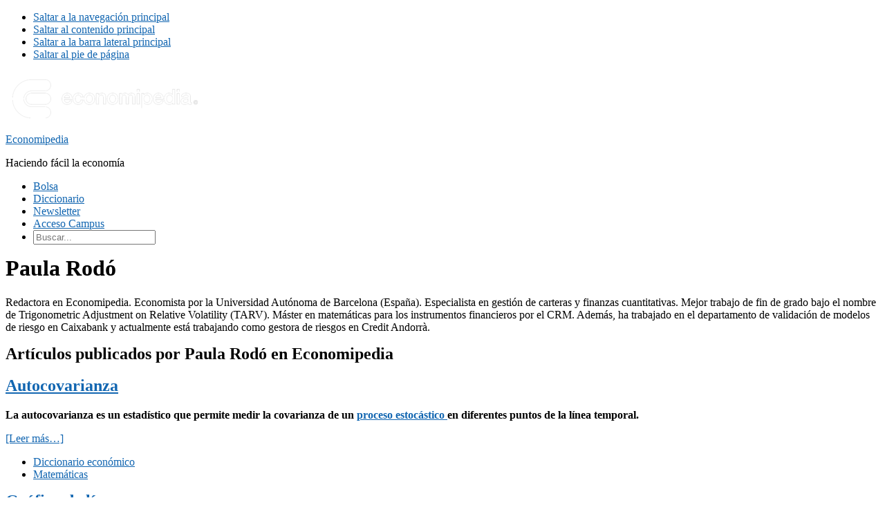

--- FILE ---
content_type: application/javascript; charset=utf-8
request_url: https://economipedia.com/statics/js/iconos-nav-menu-reponsive.js
body_size: 207
content:
// Buscador version responsive
function buscador_menu_responsive() {
    document.getElementById("buscador-menu-responsive").classList.toggle("activated");
}

/*
document.getElementById("buscador-menu-responsive").onclick = function() {
	buscador_menu_responsive();
}

*/

// Menu mi cuenta version responsive
function cuenta_menu_responsive() {
    document.getElementById("cuenta-menu-responsive").classList.toggle("activated");
}

// Comprobar si el ID cuenta-menu-responsive existe
if (document.getElementById("cuenta-menu-responsive")) {
    document.getElementById("cuenta-menu-responsive").onclick = function() {
        cuenta_menu_responsive();
    }
}
// document.getElementById("cuenta-menu-responsive").onclick = function() {
//     cuenta_menu_responsive();
// }

// Quitar clases CSS al hacer click en otros elementos
function ocultar_cuenta_menu_responsive() {
    document.getElementById("cuenta-menu-responsive").classList.remove("activated");
}

function ocultar_buscador_menu_responsive() {
    document.getElementById("buscador-menu-responsive").classList.remove("activated");
}

// Comprobar si la clase menu-toggle existe
if (document.getElementsByClassName("menu-toggle")[0]) {
    document.getElementsByClassName("menu-toggle")[0].onclick = function() {
        ocultar_cuenta_menu_responsive();
        ocultar_buscador_menu_responsive();
    }
}
// document.getElementsByClassName("menu-toggle")[0].onclick = function() {
//     ocultar_cuenta_menu_responsive();
//     ocultar_buscador_menu_responsive();
// }